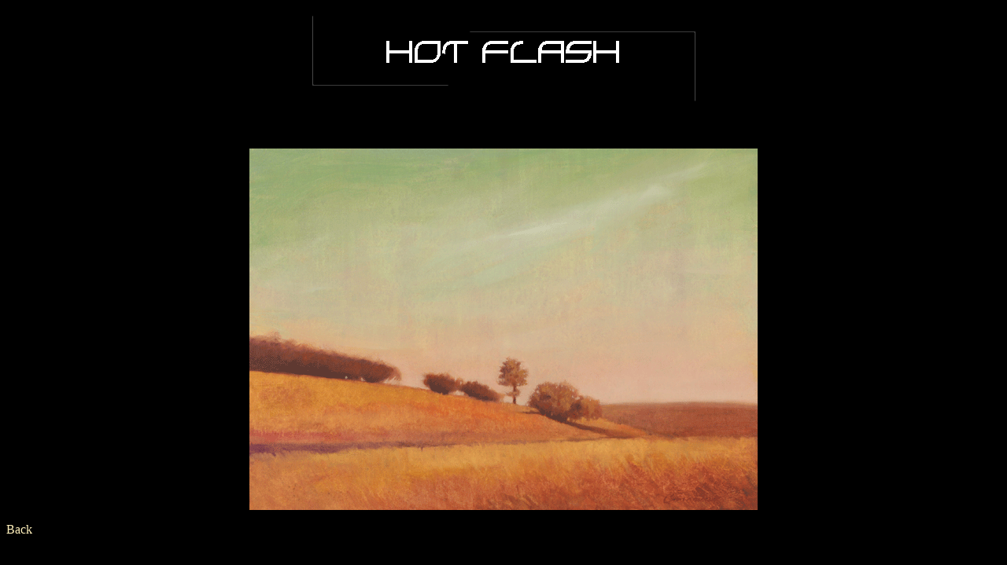

--- FILE ---
content_type: text/html
request_url: http://kathleencavender.com/nframe/Hotflash.htm
body_size: 536
content:
<html>

<head>
<title>Hotflash</title>
<link rel="stylesheet" type="text/css" href="linkstyle.css">

</head>

<body bgcolor="#000000" text="#FFFFFF" onload="window.status='Size: 18.5x27 Medium: Pastel';return true">
<center>
<img border="0" src="HotFlash-title.gif" width="497" height="131">
<p>
<p>&nbsp;</p>
</center>
<p align="center"><img border="0" src="Hot-FlashLg.gif" width="646" height="460"></p>

<p align="left"><a href="../iframe/gallery.htm" target="_top">Back</a></p>

</body>

</html>


--- FILE ---
content_type: text/css
request_url: http://kathleencavender.com/nframe/linkstyle.css
body_size: 519
content:
#drop {width:500; height:100; filter:shadow(direction=135, color=#CCCCCC)}#sub			{font-size: 8pt}a:link			{text-decoration:none; color:#FFF0BB}a:visited		{text-decoration:none; color:#F8A47A}a:hover		{text-decoration:underline; color:#EAAD2F}#men1 {display:none}#men1a {display:none}#men2 {display:none}men2a {display:none}#men3 {display:none}#men3a {display:none}#men4 {display:none}#men4a {display:none}#men5 {display:none}#men5a {display:none#men6 {display:none}#men6a {display:none}